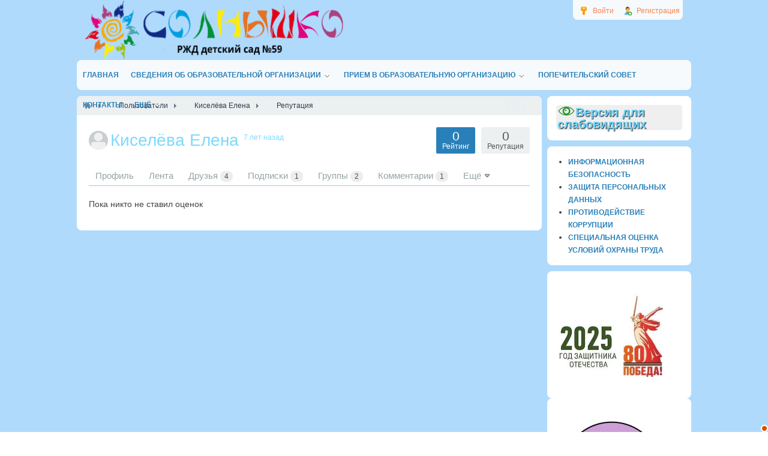

--- FILE ---
content_type: text/html; charset=utf-8
request_url: http://220ds.ru/users/468/karma
body_size: 48743
content:
<!DOCTYPE html>
<html>
<head>
        <title>Репутация &middot; Киселёва Елена &mdash; РЖД детский сад № 59</title>
    <meta http-equiv="Content-Type" content="text/html; charset=utf-8">
    <meta name="viewport" content="width=device-width, initial-scale=1.0">
                                                    <meta name="keywords" content="Детский, сад, №59, ОАО, РЖД, официальный, солнышко">
		<meta name="description" content="Киселёва Елена &mdash; Репутация">
		<link rel="canonical" href="http://220ds.ru/users/468/karma"/>
		<link rel="search" type="application/opensearchdescription+xml" href="http://220ds.ru/search/opensearch" title="Поиск на РЖД детский сад № 59" />
		<link rel="stylesheet" type="text/css" href="/templates/220ds/css/theme-text.css?1525947831">
		<link rel="stylesheet" type="text/css" href="/templates/default/css/theme-layout.css?1525947831">
		<link rel="stylesheet" type="text/css" href="/templates/default/css/theme-gui.css?1525947831">
		<link rel="stylesheet" type="text/css" href="/templates/220ds/css/theme-widgets.css?1525947831">
		<link rel="stylesheet" type="text/css" href="/templates/default/css/theme-content.css?1525947831">
		<link rel="stylesheet" type="text/css" href="/templates/default/css/theme-modal.css?1525947831">
		<link rel="stylesheet" type="text/css" href="/templates/default/controllers/users/styles.css?1525947831">
		<link rel="stylesheet" type="text/css" href="/templates/default/css/directionup.css?1525947831">
		<script src="/templates/220ds/js/jquery.js?1525947831" ></script>
		<script src="/templates/220ds/js/jquery-modal.js?1525947831" ></script>
		<script src="/templates/default/js/core.js?1525947831" ></script>
		<script src="/templates/220ds/js/modal.js?1525947831" ></script>
		<script src="/templates/default/js/users.js?1525947831" ></script>
		    <meta name="csrf-token" content="3ca8ec2892a9159e29c3bdfb9bcd54106e3fe715256a62d5bb053283a4fa87b3" />
    <style>#layout header #logo a, #layout header #logo > span {
    background-image: url("/upload/004/u450/3/3/16623eb7.png") !important;
}
#body section {
    float: left !important;
}
#body aside {
    float: right !important;
}
#body aside .menu li ul {
    left: auto !important;
    }
@media screen and (max-width: 980px) {
    #layout { width: 98% !important; min-width: 0 !important; }
}
</style>
	    <link rel="stylesheet" type="text/css" href="/templates/220ds/css/styles.css?ver=106">
	<link rel="stylesheet" type="text/css" href="/templates/220ds/css/my.css">
		
	<link rel="stylesheet" type="text/css" href="/templates/220ds/css/bvi.min.css">
	
	<script src="/templates/220ds/js/js.cookie.js"></script>
	<script src="/templates/220ds/js/bvi-init.js"></script>
	<script src="/templates/220ds/js/bvi.min.js"></script>

</head>
<body id="desktop_device_type">
    <div id="layout">

        
        <header>
            <div id="logo">
                                    <a href="/"></a>
                            </div>
            <div class="widget_ajax_wrap" id="widget_pos_header"><ul class="menu menu-header">

    
    
        
        
        
        <li class="ajax-modal key">
                            <a title="Войти" class="item" href="/auth/login" >
                    <span class="wrap">
                        Войти                                            </span>
                </a>
            
            
        
    
        
                    </li>
        
        
        <li class="user_add">
                            <a title="Регистрация" class="item" href="/auth/register" >
                    <span class="wrap">
                        Регистрация                                            </span>
                </a>
            
            
        
    
            </li></ul>
    </div>
        </header>

                    <nav>
                <div class="widget_ajax_wrap" id="widget_pos_top"><ul class="menu menu-main">

    
    
        
        
        
        <li >
                            <a title="Главная" class="item" href="/" target="_self" >
                    <span class="wrap">
                        Главная                                            </span>
                </a>
            
            
        
    
        
                    </li>
        
        
        <li class="folder">
                            <a title="Сведения об образовательной организации" class="item" href="/pages/144-osnovnye-svedenija.html" target="_self" >
                    <span class="wrap">
                        Сведения об образовательной организации                                            </span>
                </a>
            
            <ul>
        
    
        
        
        
        <li >
                            <a title="Основные сведения" class="item" href="https://220ds.ru/osnovnye-svedenija.html" target="_self" >
                    <span class="wrap">
                        Основные сведения                                            </span>
                </a>
            
            
        
    
        
                    </li>
        
        
        <li >
                            <a title="Структура и органы управления образовательной организацией" class="item" href="/pages/102-struktura-i-organy-upravlenija.html" target="_self" >
                    <span class="wrap">
                        Структура и органы управления образовательной организацией                                            </span>
                </a>
            
            
        
    
        
                    </li>
        
        
        <li >
                            <a title="Документы" class="item" href="/pages/85-dokumenty.html" target="_self" >
                    <span class="wrap">
                        Документы                                            </span>
                </a>
            
            
        
    
        
                    </li>
        
        
        <li >
                            <a title="Образование" class="item" href="https://220ds.ru/obrazovanie5a96707b7d56d.html" target="_self" >
                    <span class="wrap">
                        Образование                                            </span>
                </a>
            
            
        
    
        
                    </li>
        
        
        <li >
                            <a title="Руководство" class="item" href="https://220ds.ru/114-administracija.html" target="_self" >
                    <span class="wrap">
                        Руководство                                            </span>
                </a>
            
            
        
    
        
                    </li>
        
        
        <li >
                            <a title="Педагогический состав" class="item" href="/pages/administracija-pedagogicheskii-sostav.html" target="_self" >
                    <span class="wrap">
                        Педагогический состав                                            </span>
                </a>
            
            
        
    
        
                    </li>
        
        
        <li >
                            <a title="Материально-техническое обеспечение..." class="item" href="/pages/materialno-tehnicheskoe-obespechenie-i-osnaschennost-obrazovatelnogo-processa.html" target="_self" >
                    <span class="wrap">
                        Материально-техническое обеспечение...                                            </span>
                </a>
            
            
        
    
        
                    </li>
        
        
        <li >
                            <a title="Платные образовательные услуги" class="item" href="/pages/69-platnye-dopolnitelnye-uslugi.html" target="_self" >
                    <span class="wrap">
                        Платные образовательные услуги                                            </span>
                </a>
            
            
        
    
        
                    </li>
        
        
        <li >
                            <a title="Финансово-хозяйственная деятельность" class="item" href="/pages/106-finansovo-hozjaistvennaja-dejatelnost.html" target="_self" >
                    <span class="wrap">
                        Финансово-хозяйственная деятельность                                            </span>
                </a>
            
            
        
    
        
                    </li>
        
        
        <li >
                            <a title="Вакантные места для приема (перевода) обучающихся" class="item" href="https://220ds.ru/vakantnye-mesta-dlja-priema-perevoda.html" target="_self" >
                    <span class="wrap">
                        Вакантные места для приема (перевода) обучающихся                                            </span>
                </a>
            
            
        
    
        
                    </li>
        
        
        <li >
                            <a title="Стипендии и меры поддержки обучающихся" class="item" href="/pages/stipendii-i-inye-vidy-materialnoi-podderzhki.html" target="_self" >
                    <span class="wrap">
                        Стипендии и меры поддержки обучающихся                                            </span>
                </a>
            
            
        
    
        
                    </li>
        
        
        <li >
                            <a title="Международное сотрудничество" class="item" href="/mezhdunarodnoe-sotrudnichestvo.html" target="_self" >
                    <span class="wrap">
                        Международное сотрудничество                                            </span>
                </a>
            
            
        
    
        
                    </li>
        
        
        <li >
                            <a title="Организация питания в образовательной организации" class="item" href="https://220ds.ru/organizacija-pitanija-v-obrazovatelnoi-organizacii.html" target="_self" >
                    <span class="wrap">
                        Организация питания в образовательной организации                                            </span>
                </a>
            
            
        
    
        
                    </li>
        
        
        <li >
                            <a title="Образовательные стандарты и требования" class="item" href="https://220ds.ru/obrazovatelnye-standarty.html" target="_self" >
                    <span class="wrap">
                        Образовательные стандарты и требования                                            </span>
                </a>
            
            
        
    
                    </li></ul>
        
                    </li>
        
        
        <li class="folder">
                            <a title="Прием в образовательную организацию" class="item" href="/#" target="_self" >
                    <span class="wrap">
                        Прием в образовательную организацию                                            </span>
                </a>
            
            <ul>
        
    
        
        
        
        <li >
                            <a title="Перечень документов для зачисления" class="item" href="/pages/116-dopolnitelnaja-informacija.html" target="_self" >
                    <span class="wrap">
                        Перечень документов для зачисления                                            </span>
                </a>
            
            
        
    
        
                    </li>
        
        
        <li >
                            <a title="Группы и блоги" class="item" href="/groups" target="_self" >
                    <span class="wrap">
                        Группы и блоги                                            </span>
                </a>
            
            
        
    
        
                    </li>
        
        
        <li >
                            <a title="Адаптация ребенка" class="item" href="/pages/58-adaptacija-rebenka.html" target="_self" >
                    <span class="wrap">
                        Адаптация ребенка                                            </span>
                </a>
            
            
        
    
        
                    </li>
        
        
        <li >
                            <a title="Правила внутреннего распорядка для родителей воспитанников" class="item" href="/pravila-vnutrennego-rasporjadka-vospitannikov.html" target="_self" >
                    <span class="wrap">
                        Правила внутреннего распорядка для родителей воспитанников                                            </span>
                </a>
            
            
        
    
        
                    </li>
        
        
        <li >
                            <a title="Режим дня" class="item" href="/pages/37-rezhim-dnja.html" target="_self" >
                    <span class="wrap">
                        Режим дня                                            </span>
                </a>
            
            
        
    
        
                    </li>
        
        
        <li >
                            <a title="Плата за содержание" class="item" href="/pages/57-plata-za-soderzhanie.html" target="_self" >
                    <span class="wrap">
                        Плата за содержание                                            </span>
                </a>
            
            
        
    
        
                    </li>
        
        
        <li >
                            <a title="Система безопастности учреждения" class="item" href="/pages/41-sistema-bezopasnosti-uchrezhdenija.html" target="_self" >
                    <span class="wrap">
                        Система безопастности учреждения                                            </span>
                </a>
            
            
        
    
        
                    </li>
        
        
        <li >
                            <a title="РОДИТЕЛЬСКАЯ СРЕДА-&laquo;Клуб компетентных родителей&raquo;" class="item" href="/pages/roditelsreda.html" target="_self" >
                    <span class="wrap">
                        РОДИТЕЛЬСКАЯ СРЕДА-&laquo;Клуб компетентных родителей&raquo;                                            </span>
                </a>
            
            
        
    
        
                    </li>
        
        
        <li >
                            <a title="Онлайн - трансляции (Свердлова)" class="item" href="/transljacija.html" target="_self" >
                    <span class="wrap">
                        Онлайн - трансляции (Свердлова)                                            </span>
                </a>
            
            
        
    
        
                    </li>
        
        
        <li >
                            <a title="Онлайн-трансляции (Пржевальского)" class="item" href="/onlain-transljacii-przhevalskogo.html" target="_self" >
                    <span class="wrap">
                        Онлайн-трансляции (Пржевальского)                                            </span>
                </a>
            
            
        
    
        
                    </li>
        
        
        <li >
                            <a title="Онлайн-трансляция бассейн (Пржевальского)" class="item" href="javascript:void(0)" target="_self" >
                    <span class="wrap">
                        Онлайн-трансляция бассейн (Пржевальского)                                            </span>
                </a>
            
            
        
    
                    </li></ul>
        
                    </li>
        
        
        <li >
                            <a title="Попечительский совет" class="item" href="/pages/19-popechitelskii-sovet.html" target="_self" >
                    <span class="wrap">
                        Попечительский совет                                            </span>
                </a>
            
            
        
    
        
                    </li>
        
        
        <li >
                            <a title="Контакты" class="item" href="https://220ds.ru/pages/26-kontakty.html" target="_self" >
                    <span class="wrap">
                        Контакты                                            </span>
                </a>
            
            
        
    
        
                    </li>
        
        
        <li class="folder more">
                            <a title="Ещё" class="item" href="javascript:void(0)" >
                    <span class="wrap">
                        Ещё                                            </span>
                </a>
            
            <ul>
        
    
        
        
        
        <li >
                            <a title="Профсоюз" class="item" href="/groups/50" target="_self" >
                    <span class="wrap">
                        Профсоюз                                            </span>
                </a>
            
            
        
    
        
                    </li>
        
        
        <li >
                            <a title="О НАС" class="item" href="/pages/o-nas.html" target="_self" >
                    <span class="wrap">
                        О НАС                                            </span>
                </a>
            
            
        
    
        
                    </li>
        
        
        <li >
                            <a title="Информационная безопасность" class="item" href="/informacionnaja-bezopasnost.html" target="_self" >
                    <span class="wrap">
                        Информационная безопасность                                            </span>
                </a>
            
            
        
    
        
                    </li>
        
        
        <li >
                            <a title="Противодействие коррупции" class="item" href="/pages/27-protivodeistvie-korrupcii.html" target="_self" >
                    <span class="wrap">
                        Противодействие коррупции                                            </span>
                </a>
            
            
        
    
        
                    </li>
        
        
        <li >
                            <a title="Защита персональных данных" class="item" href="/pages/zaschita-personalnyh-dannyh.html" target="_self" >
                    <span class="wrap">
                        Защита персональных данных                                            </span>
                </a>
            
            
        
    
        
                    </li>
        
        
        <li >
                            <a title="Новости" class="item" href="/news" target="_self" >
                    <span class="wrap">
                        Новости                                            </span>
                </a>
            
            
        
    
        
                    </li>
        
        
        <li >
                            <a title="Дорожная безопасность" class="item" href="/dorozhnaja-bezopasnost.html" target="_self" >
                    <span class="wrap">
                        Дорожная безопасность                                            </span>
                </a>
            
            
        
    
        
                    </li>
        
        
        <li >
                            <a title="Методический кабинет" class="item" href="/pages/127-metodicheskii-kabinet.html" target="_parent" >
                    <span class="wrap">
                        Методический кабинет                                            </span>
                </a>
            
            
        
    
        
                    </li>
        
        
        <li >
                            <a title="Важные ссылки" class="item" href="/pages/86-vazhnye-ssylki.html" target="_self" >
                    <span class="wrap">
                        Важные ссылки                                            </span>
                </a>
            
            
        
    
        
                    </li>
        
        
        <li >
                            <a title="Мероприятия" class="item" href="/meroprijatija.html" target="_self" >
                    <span class="wrap">
                        Мероприятия                                            </span>
                </a>
            
            
        
    
            </li></ul>
            </li></ul>
    </div>
            </nav>
        
        <div id="body">

            
            
            <section style="width:775px">

                <div class="widget_ajax_wrap" id="widget_pos_left-top"></div>

                                    <article>
                                                    <div id="breadcrumbs">
                                <ul itemscope itemtype="https://schema.org/BreadcrumbList">

    <li class="home" itemprop="itemListElement" itemscope itemtype="https://schema.org/ListItem">
        <a href="/" title="Главная" itemprop="item">
            <meta itemprop="name" content="Главная" />
            <meta itemprop="position" content="1" />
        </a>
    </li>

    
        <li class="sep"></li>

        
            
            <li itemprop="itemListElement" itemscope itemtype="https://schema.org/ListItem">
                                    <a href="/users" itemprop="item">
                        <span itemprop="name">
                            Пользователи                        </span>
                    </a>
                                <meta itemprop="position" content="2" />
            </li>

                            <li class="sep"></li>
            
            
        
            
            <li itemprop="itemListElement" itemscope itemtype="https://schema.org/ListItem">
                                    <a href="/users/468" itemprop="item">
                        <span itemprop="name">
                            Киселёва Елена                        </span>
                    </a>
                                <meta itemprop="position" content="3" />
            </li>

                            <li class="sep"></li>
            
            
        
            
            <li itemprop="itemListElement" itemscope itemtype="https://schema.org/ListItem">
                                    <span itemprop="name">
                        Репутация                    </span>
                                <meta itemprop="position" content="4" />
            </li>

            
            
        
    </ul>                            </div>
                                                <div id="controller_wrap">
                                                        
<div id="user_profile_header">
    <div id="user_profile_title">

    <div class="avatar">
        <img class="img-fluid" src="/upload/default/avatar_micro.png" alt="Киселёва Елена" title="Киселёва Елена" />    </div>

    <div class="name">

        <h1>
                            Киселёва Елена                                                <sup title="Последний визит">
                7 лет назад            </sup>
        </h1>

                    <div class="status" style="display:none">
                <span class="text">
                                    </span>
                            </div>
        
    </div>

            <div id="user_profile_rates" class="rates"
             data-url="/users/karma_vote/468"
             data-log-url="/users/karma_log/468"
             data-is-comment="1">
            <div class="karma block">
                                <span class="value zero text-muted">
                    0                </span>
                                <div class="user_ratings_hint">Репутация</div>
            </div>
                            <script>var LANG_USERS_KARMA_COMMENT = 'Пожалуйста, поясните почему вы ставите такую оценку';</script>
                    </div>
        <div id="user_profile_ratings">
            <div class="block">
                <span class="zero text-muted">0</span>
                <div class="user_ratings_hint">Рейтинг</div>
            </div>
        </div>
    
</div>



    
	
		
		<div id="user_profile_tabs">
			<div class="tabs-menu">
				<ul class="tabbed menu-profile_tabs">

    
    
        
        
        
        <li >
                            <a title="Профиль" class="item" href="/users/468" >
                    <span class="wrap">
                        Профиль                                            </span>
                </a>
            
            
        
    
        
                    </li>
        
        
        <li >
                            <a title="Лента" class="item" href="/users/468/activity" >
                    <span class="wrap">
                        Лента                                            </span>
                </a>
            
            
        
    
        
                    </li>
        
        
        <li >
                            <a title="Друзья" class="item" href="/users/468/friends" >
                    <span class="wrap">
                        Друзья                                                    <span class="counter">4</span>
                                            </span>
                </a>
            
            
        
    
        
                    </li>
        
        
        <li >
                            <a title="Подписки" class="item" href="/users/468/subscriptions" >
                    <span class="wrap">
                        Подписки                                                    <span class="counter">1</span>
                                            </span>
                </a>
            
            
        
    
        
                    </li>
        
        
        <li >
                            <a title="Группы" class="item" href="/users/468/groups" >
                    <span class="wrap">
                        Группы                                                    <span class="counter">2</span>
                                            </span>
                </a>
            
            
        
    
        
                    </li>
        
        
        <li >
                            <a title="Комментарии" class="item" href="/users/468/comments" >
                    <span class="wrap">
                        Комментарии                                                    <span class="counter">1</span>
                                            </span>
                </a>
            
            
        
    
        
                    </li>
        
        
        <li class="folder more">
                            <a title="Ещё" class="item" href="javascript:void(0)" >
                    <span class="wrap">
                        Ещё                                            </span>
                </a>
            
            <ul>
        
    
        
        
        
        <li class="active">
                            <a title="Репутация" class="item" href="/users/468/karma" >
                    <span class="wrap">
                        Репутация                                            </span>
                </a>
            
            
        
    
            </li></ul>
            </li></ul>
    			</div>
		</div>

	
</div>

<div id="users_karma_log_window">

    
            <p>Пока никто не ставил оценок</p>
    
</div>

                        </div>
                    </article>
                
                <div class="widget_ajax_wrap" id="widget_pos_left-bottom"></div>

            </section>

                            <aside>
                    <div class="widget_ajax_wrap" id="widget_pos_right-top"><div class="widget">

    
    <div class="body">
        <div class="widget_html_block"><div class="hdiv">
<span><a href="#" class="bvi-open"><b><img alt="" src="/templates/220ds/images/glazv.png" />Версия для слабовидящих</b></a></span>
</div></div>

    </div>

</div>
<div class="widget">

    
    <div class="body">
        <div class="widget_html_block"><ul>
<li><a href="informacionnaja-bezopasnost.html"><span style="color: #2980b9; text-transform: uppercase;font-weight: bold;    font-size: 12px;">Информационная безопасность</span></a></li>
<li><a href="zaschita-personalnyh-dannyh.html"><span style="color: #2980b9; text-transform: uppercase;font-weight: bold;    font-size: 12px;">Защита персональных данных</span></a></li>
<li><a href="27-protivodeistvie-korrupcii.html"><span style="color: #2980b9; text-transform: uppercase;font-weight: bold;    font-size: 12px;">Противодействие коррупции</span></a></li>
<li><a href="specialnaja-ocenka-uslovii-ohrany-truda.html"><span style="color: #2980b9; text-transform: uppercase;font-weight: bold;    font-size: 12px;">Специальная оценка условий охраны труда</span></a></li>
</ul></div>

    </div>

</div>
<div class="widget">

    
    <div class="body">
        <div class="widget_text_block"><p><a href="https://drive.google.com/file/d/1IMJWvq1hzCuZlIQVyJmp7Q1sZdfE9Nx7/view?usp=sharing"><img src="/upload/004/u450/e/a/eae1dbaf.jpg" alt="" width="178" height="149" /></a></p></div>

    </div>

</div>
</div>
                    <div class="widget_ajax_wrap" id="widget_pos_right-center"><div class="widget">

    
    <div class="body">
        <div class="widget_text_block"><p><a href="https://drive.google.com/file/d/1z2CUAqNkiVND2nqLZWEEpJ03-2yJa2Y5/view?usp=sharing"><img src="/upload/004/u450/1/8/bf40609f.jpg" alt="" width="191" height="181" /></a></p></div>

    </div>

</div>
<div class="widget">

    
    <div class="body">
        <div class="widget_text_block"><p><a href="https://drive.google.com/file/d/1LLJpLRVj74sLai40g2VoTh04Y2sWQT3t/view?usp=sharing"><img src="/upload/004/u450/c/0/73111864.jpg" alt="" width="192" height="192" /></a></p></div>

    </div>

</div>
<div class="widget">

    
    <div class="body">
        <div class="widget_text_block"><p><a href="/babyskills-2022.html"><img src="/upload/004/u450/6/9/69647dde.jpg" alt="" width="182" height="182" /></a></p></div>

    </div>

</div>
<div class="widget">

    
    <div class="body">
        <div class="widget_text_block"><p><a href="https://220ds.ru/zozhiki.html"><img src="/upload/004/u450/c/c/a3ddd051.png" alt="" width="167" height="125" /></a></p></div>

    </div>

</div>
<div class="widget">

    
    <div class="body">
        <div class="widget_text_block"><p><a href="https://bus.gov.ru/qrcode/rate/596605"><img src="/upload/004/u450/9/f/9f6cd229.png" alt="" width="223" height="216" /></a></p></div>

    </div>

</div>
<div class="widget">

    
    <div class="body">
        <div class="widget_text_block"><p><img style="float: none; margin: 0px; width: 200px; height: 53px;" src="/upload/000/u2/40/d1/22cb004a2f3ad05bc6c9f9eef9eb.jpg" alt="" border="0" /></p>
<div><a style="font-weight: bold; font-family: Tahoma, Geneva, sans-serif; font-size: 12pt;" href="https://docs.google.com/forms/d/e/1FAIpQLSct2I470BmaG7REFTx2LSdXeBYmJmFlnjg81Eq9AcwE0F0x3g/viewform" target="_blank" rel="noopener">Анкета удовлетворенности родителей качеством деятельности ДОУ</a></div>
<p>&nbsp;</p></div>

    </div>

</div>
</div>
                    <div class="widget_ajax_wrap" id="widget_pos_right-bottom"><style>
	.directionup{
		margin-top: 40px;
					margin-right: 20px;
			}
</style>

<script type="text/javascript">
	$(document).ready(function(){
		$.autoScroll({
			scrollDuration: '500',
			showDuration: '500',
			hideDuration: '500',
			scrollPixeles: '500'
		});
	});
	
	(function(jq){
		jq.autoScroll = function(ops) {
			ops = ops || {};
			ops.styleClass = ops.styleClass || 'directionup';
			var t = jq('<div class="'+ops.styleClass+'"></div>'),
			d = jq(ops.target || document);
			jq(ops.container || 'body').append(t);
			t.css({opacity: 0, position: 'absolute', top: 0, right: 0 }).click(function(){
				jq('html,body').animate({scrollTop: 0}, ops.scrollDuration || 1000);
			});
			d.scroll(function(){
				var sv = d.scrollTop();
				var scrollpx = ops.scrollPixeles || 100;
				if (sv < scrollpx) {
					t.clearQueue().fadeOut(ops.hideDuration || 500);
					return;
				}
				t.css('display', '').clearQueue().animate({ top: sv, opacity: 0.8}, ops.showDuration || 500);
			});
		};
	})($);
	
</script><div class="widget">

            <div class="title">
            Пользователи                            <div class="links">
                                                                <a href="http://220ds.ru/users">Все пользователи</a>
                                    </div>
                    </div>
    
    <div class="body">
        
    <div class="widget_profiles_list tiles">
        
        
            
            <div class="item">
                <div class="image">
                    <a href="/users/1661" title="Марк">
                        <img class="img-fluid" src="/upload/default/avatar_small.jpg" alt="Марк" title="Марк" />                    </a>
                </div>
                            </div>

        
            
            <div class="item">
                <div class="image">
                    <a href="/users/1660" title="Lieonerasex">
                        <img class="img-fluid" src="/upload/default/avatar_small.jpg" alt="Lieonerasex" title="Lieonerasex" />                    </a>
                </div>
                            </div>

        
            
            <div class="item">
                <div class="image">
                    <a href="/users/1659" title="Anya152Pt">
                        <img class="img-fluid" src="/upload/default/avatar_small.jpg" alt="Anya152Pt" title="Anya152Pt" />                    </a>
                </div>
                            </div>

        
            
            <div class="item">
                <div class="image">
                    <a href="/users/1658" title="Arielenala">
                        <img class="img-fluid" src="/upload/default/avatar_small.jpg" alt="Arielenala" title="Arielenala" />                    </a>
                </div>
                            </div>

        
            
            <div class="item">
                <div class="image">
                    <a href="/users/1657" title="TracyWiliA">
                        <img class="img-fluid" src="/upload/default/avatar_small.jpg" alt="TracyWiliA" title="TracyWiliA" />                    </a>
                </div>
                            </div>

        
            
            <div class="item">
                <div class="image">
                    <a href="/users/1656" title="TimothyCluts">
                        <img class="img-fluid" src="/upload/default/avatar_small.jpg" alt="TimothyCluts" title="TimothyCluts" />                    </a>
                </div>
                            </div>

        
            
            <div class="item">
                <div class="image">
                    <a href="/users/1655" title="gohackers12">
                        <img class="img-fluid" src="/upload/016/u1655/4/8/66226fb8.png" alt="gohackers12" title="gohackers12" />                    </a>
                </div>
                            </div>

        
            
            <div class="item">
                <div class="image">
                    <a href="/users/1654" title="MarsvinAcemy">
                        <img class="img-fluid" src="/upload/default/avatar_small.jpg" alt="MarsvinAcemy" title="MarsvinAcemy" />                    </a>
                </div>
                            </div>

        
            
            <div class="item">
                <div class="image">
                    <a href="/users/1653" title="MarsvinAcemy">
                        <img class="img-fluid" src="/upload/default/avatar_small.jpg" alt="MarsvinAcemy" title="MarsvinAcemy" />                    </a>
                </div>
                            </div>

            </div>

    </div>

</div>
<div class="widget">

            <div class="title">
            Кто онлайн                    </div>
    
    <div class="body">
        
    <div class="widget_online_list">
        
            
                            <a class="item item-avatar" href="/users/361" title="Татьяна"><img class="img-fluid" src="/upload/003/u361/f/8/2fc9ac64.jpg" alt="Татьяна" title="Татьяна" /></a>
            
            </div>

    </div>

</div>
<div class="widget">

            <div class="title">
            Лента активности                    </div>
    
    <div class="body">
        <div class="widget_activity_list">
    
                                
                
                <h4>Вчера</h4>
                
                    
        
        <div class="item">
                                        <div class="image">
                    <a href="/users/16"  class="peer_no_online">
                        <img class="img-fluid" src="/upload/000/u1/001/409eeb92.jpg" alt="Коломиец Елена Викторовна" title="Коломиец Елена Викторовна" />                    </a>
                </div>
                        <div class="info">
                <div class="title">
                    <a class="author" href="/users/16">Коломиец Елена Викторовна</a>
                    вступает в группу <a href="/groups/60">Робототехника</a>                                    </div>
                <div class="details">
                    <span class="date">20 часов назад</span>
                                    </div>
                            </div>
        </div>

    
                                        
        
        <div class="item">
                                        <div class="image">
                    <a href="/users/16"  class="peer_no_online">
                        <img class="img-fluid" src="/upload/000/u1/001/409eeb92.jpg" alt="Коломиец Елена Викторовна" title="Коломиец Елена Викторовна" />                    </a>
                </div>
                        <div class="info">
                <div class="title">
                    <a class="author" href="/users/16">Коломиец Елена Викторовна</a>
                    добавляет пост <a href="/posts/pochemu-tak-vazhno-provodit-vremja-naedine-s-rebyonkom.html">ПОЧЕМУ ТАК ВАЖНО ПРОВОДИТЬ ВРЕМЯ НАЕДИНЕ С РЕБЁНКО...</a>                                    </div>
                <div class="details">
                    <span class="date">20 часов назад</span>
                                    </div>
                            </div>
        </div>

    
                                        
        
        <div class="item">
                                        <div class="image">
                    <a href="/users/16"  class="peer_no_online">
                        <img class="img-fluid" src="/upload/000/u1/001/409eeb92.jpg" alt="Коломиец Елена Викторовна" title="Коломиец Елена Викторовна" />                    </a>
                </div>
                        <div class="info">
                <div class="title">
                    <a class="author" href="/users/16">Коломиец Елена Викторовна</a>
                    добавляет пост <a href="/posts/psihologicheskoe-zdorove-rebenka.html">Психологическое здоровье ребенка</a>                                    </div>
                <div class="details">
                    <span class="date">20 часов назад</span>
                                    </div>
                            </div>
        </div>

    
                                        
        
        <div class="item">
                                        <div class="image">
                    <a href="/users/16"  class="peer_no_online">
                        <img class="img-fluid" src="/upload/000/u1/001/409eeb92.jpg" alt="Коломиец Елена Викторовна" title="Коломиец Елена Викторовна" />                    </a>
                </div>
                        <div class="info">
                <div class="title">
                    <a class="author" href="/users/16">Коломиец Елена Викторовна</a>
                    добавляет пост <a href="/posts/onihofagija.html">ОНИХОФАГИЯ</a>                                    </div>
                <div class="details">
                    <span class="date">21 час назад</span>
                                    </div>
                            </div>
        </div>

    
                                        
        
        <div class="item">
                                        <div class="image">
                    <a href="/users/1279"  class="peer_no_online">
                        <img class="img-fluid" src="/upload/012/u1279/9/7/951440ff.jpg" alt="Андрей Ш." title="Андрей Ш." />                    </a>
                </div>
                        <div class="info">
                <div class="title">
                    <a class="author" href="/users/1279">Андрей Ш.</a>
                    вступает в группу <a href="/groups/2">5  группа</a>                                    </div>
                <div class="details">
                    <span class="date">1 день назад</span>
                                    </div>
                            </div>
        </div>

    
                                
                
                <h4>20 января 2026</h4>
                
                    
        
        <div class="item">
                                        <div class="image">
                    <a href="/users/16"  class="peer_no_online">
                        <img class="img-fluid" src="/upload/000/u1/001/409eeb92.jpg" alt="Коломиец Елена Викторовна" title="Коломиец Елена Викторовна" />                    </a>
                </div>
                        <div class="info">
                <div class="title">
                    <a class="author" href="/users/16">Коломиец Елена Викторовна</a>
                    добавляет пост <a href="/posts/10-zapovedei-zdorovja.html">10 заповедей здоровья</a>                                    </div>
                <div class="details">
                    <span class="date">1 день назад</span>
                                    </div>
                            </div>
        </div>

    
                                        
        
        <div class="item">
                                        <div class="image">
                    <a href="/users/16"  class="peer_no_online">
                        <img class="img-fluid" src="/upload/000/u1/001/409eeb92.jpg" alt="Коломиец Елена Викторовна" title="Коломиец Елена Викторовна" />                    </a>
                </div>
                        <div class="info">
                <div class="title">
                    <a class="author" href="/users/16">Коломиец Елена Викторовна</a>
                    добавляет пост <a href="/posts/kak-privit-rebenku-disciplinu.html">КАК ПРИВИТЬ РЕБЕНКУ ДИСЦИПЛИНУ</a>                                    </div>
                <div class="details">
                    <span class="date">1 день назад</span>
                                    </div>
                            </div>
        </div>

    </div>    </div>

</div>
</div>
                </aside>
            
        </div>

        
        <footer>
            <ul>
                <li id="copyright">
                    <a href="/">
                        Детский сад №220 ОАО РЖД</a>
                    &copy;
                    2026                </li>
                <li id="info">
                                    </li>
                <li id="nav">
                    <div class="widget_ajax_wrap" id="widget_pos_footer"><ul class="menu menu-footer">

    
    
        
        
        
        <li >
                            <a title="О нас" class="item" href="/pages/5-o-nas.html" target="_self" >
                    <span class="wrap">
                        О нас                                            </span>
                </a>
            
            
        
    
        
                    </li>
        
        
        <li >
                            <a title="Правила сайта" class="item" href="/pages/rules.html" >
                    <span class="wrap">
                        Правила сайта                                            </span>
                </a>
            
            
        
    
        
                    </li>
        
        
        <li >
                            <a title="Контакты" class="item" href="/pages/26-kontakty.html" target="_self" >
                    <span class="wrap">
                        Контакты                                            </span>
                </a>
            
            
        
    
            </li></ul>
    </div>
                </li>
            </ul>
        </footer>

    </div>
    </body>
</html>